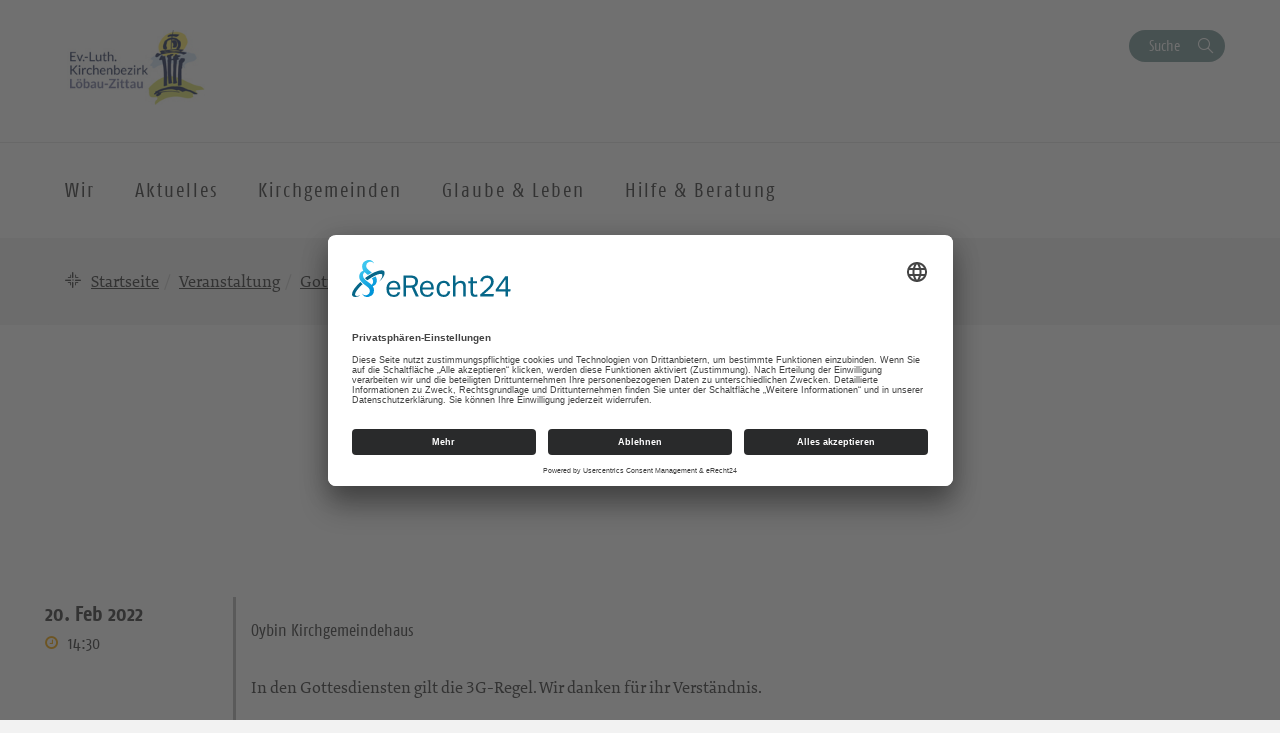

--- FILE ---
content_type: text/html; charset=UTF-8
request_url: https://kirchenbezirk-loebau-zittau.de/veranstaltungen/gottesdienst-1232/
body_size: 11002
content:
<!DOCTYPE html>
<html lang="de-DE">
<head>
    <meta charset="UTF-8" />
    <meta http-equiv="X-UA-Compatible" content="IE=edge">
    <meta name="viewport" content="width=device-width, initial-scale=1">

    <meta name="description" content="Ev.-Luth. Kirchenbezirk Löbau-Zittau - Gottesdienst" />


    
    <meta name="keywords" content="Evangelisch-Lutherische Landeskirche Sachsens">     <meta name="author" content="">


    <!-- social media -->
    <!--  Essential META Tags -->

    <meta property="og:title" content="Ev.-Luth. Kirchenbezirk Löbau-Zittau - Gottesdienst">

    <meta property="og:description" content="">
    <meta property="og:image" content="https://lozi.evlks.wp-baukasten.de/wp-content/uploads/2020/03/logo_kibe_breit.jpg">
    <meta property="og:url" content="https://kirchenbezirk-loebau-zittau.de/veranstaltungen/gottesdienst-1232">
    <meta name="twitter:card" content="summary_large_image">

    <!-- HTML5 shim and Respond.js for IE8 support of HTML5 elements and media queries -->
    <!-- WARNING: Respond.js doesn't work if you view the page via file:// -->

    <link rel="profile" href="http://gmpg.org/xfn/11" />
    <link rel="pingback" href="https://kirchenbezirk-loebau-zittau.de/xmlrpc.php" />
	
	    <!--[if lt IE 9]>
    <script src="https://kirchenbezirk-loebau-zittau.de/wp-content/themes/wpevlks/js/html5.js" type="text/javascript"></script>
    <![endif]-->

    <script id="usercentrics-cmp" async data-eu-mode="true" data-settings-id="Zh8VWFElU" src="https://app.eu.usercentrics.eu/browser-ui/latest/loader.js"></script>
	<meta name='robots' content='max-image-preview:large' />
<link rel="alternate" type="application/rss+xml" title="Ev.-Luth. Kirchenbezirk Löbau-Zittau &raquo; Feed" href="https://kirchenbezirk-loebau-zittau.de/feed/" />
<link rel="alternate" type="application/rss+xml" title="Ev.-Luth. Kirchenbezirk Löbau-Zittau &raquo; Kommentar-Feed" href="https://kirchenbezirk-loebau-zittau.de/comments/feed/" />
<script type="text/javascript">
window._wpemojiSettings = {"baseUrl":"https:\/\/s.w.org\/images\/core\/emoji\/14.0.0\/72x72\/","ext":".png","svgUrl":"https:\/\/s.w.org\/images\/core\/emoji\/14.0.0\/svg\/","svgExt":".svg","source":{"concatemoji":"https:\/\/kirchenbezirk-loebau-zittau.de\/wp-includes\/js\/wp-emoji-release.min.js?ver=6.1.1"}};
/*! This file is auto-generated */
!function(e,a,t){var n,r,o,i=a.createElement("canvas"),p=i.getContext&&i.getContext("2d");function s(e,t){var a=String.fromCharCode,e=(p.clearRect(0,0,i.width,i.height),p.fillText(a.apply(this,e),0,0),i.toDataURL());return p.clearRect(0,0,i.width,i.height),p.fillText(a.apply(this,t),0,0),e===i.toDataURL()}function c(e){var t=a.createElement("script");t.src=e,t.defer=t.type="text/javascript",a.getElementsByTagName("head")[0].appendChild(t)}for(o=Array("flag","emoji"),t.supports={everything:!0,everythingExceptFlag:!0},r=0;r<o.length;r++)t.supports[o[r]]=function(e){if(p&&p.fillText)switch(p.textBaseline="top",p.font="600 32px Arial",e){case"flag":return s([127987,65039,8205,9895,65039],[127987,65039,8203,9895,65039])?!1:!s([55356,56826,55356,56819],[55356,56826,8203,55356,56819])&&!s([55356,57332,56128,56423,56128,56418,56128,56421,56128,56430,56128,56423,56128,56447],[55356,57332,8203,56128,56423,8203,56128,56418,8203,56128,56421,8203,56128,56430,8203,56128,56423,8203,56128,56447]);case"emoji":return!s([129777,127995,8205,129778,127999],[129777,127995,8203,129778,127999])}return!1}(o[r]),t.supports.everything=t.supports.everything&&t.supports[o[r]],"flag"!==o[r]&&(t.supports.everythingExceptFlag=t.supports.everythingExceptFlag&&t.supports[o[r]]);t.supports.everythingExceptFlag=t.supports.everythingExceptFlag&&!t.supports.flag,t.DOMReady=!1,t.readyCallback=function(){t.DOMReady=!0},t.supports.everything||(n=function(){t.readyCallback()},a.addEventListener?(a.addEventListener("DOMContentLoaded",n,!1),e.addEventListener("load",n,!1)):(e.attachEvent("onload",n),a.attachEvent("onreadystatechange",function(){"complete"===a.readyState&&t.readyCallback()})),(e=t.source||{}).concatemoji?c(e.concatemoji):e.wpemoji&&e.twemoji&&(c(e.twemoji),c(e.wpemoji)))}(window,document,window._wpemojiSettings);
</script>
<style type="text/css">
img.wp-smiley,
img.emoji {
	display: inline !important;
	border: none !important;
	box-shadow: none !important;
	height: 1em !important;
	width: 1em !important;
	margin: 0 0.07em !important;
	vertical-align: -0.1em !important;
	background: none !important;
	padding: 0 !important;
}
</style>
	<link rel='stylesheet' id='wp-block-library-css' href='https://kirchenbezirk-loebau-zittau.de/wp-includes/css/dist/block-library/style.min.css?ver=6.1.1' type='text/css' media='all' />
<link rel='stylesheet' id='pb-accordion-blocks-frontend-style-css' href='https://kirchenbezirk-loebau-zittau.de/wp-content/plugins/evlks-accordion/css/accordion-blocks.css?ver=1.0.1' type='text/css' media='all' />
<link rel='stylesheet' id='classic-theme-styles-css' href='https://kirchenbezirk-loebau-zittau.de/wp-includes/css/classic-themes.min.css?ver=1' type='text/css' media='all' />
<style id='global-styles-inline-css' type='text/css'>
body{--wp--preset--color--black: #000000;--wp--preset--color--cyan-bluish-gray: #abb8c3;--wp--preset--color--white: #ffffff;--wp--preset--color--pale-pink: #f78da7;--wp--preset--color--vivid-red: #cf2e2e;--wp--preset--color--luminous-vivid-orange: #ff6900;--wp--preset--color--luminous-vivid-amber: #fcb900;--wp--preset--color--light-green-cyan: #7bdcb5;--wp--preset--color--vivid-green-cyan: #00d084;--wp--preset--color--pale-cyan-blue: #8ed1fc;--wp--preset--color--vivid-cyan-blue: #0693e3;--wp--preset--color--vivid-purple: #9b51e0;--wp--preset--gradient--vivid-cyan-blue-to-vivid-purple: linear-gradient(135deg,rgba(6,147,227,1) 0%,rgb(155,81,224) 100%);--wp--preset--gradient--light-green-cyan-to-vivid-green-cyan: linear-gradient(135deg,rgb(122,220,180) 0%,rgb(0,208,130) 100%);--wp--preset--gradient--luminous-vivid-amber-to-luminous-vivid-orange: linear-gradient(135deg,rgba(252,185,0,1) 0%,rgba(255,105,0,1) 100%);--wp--preset--gradient--luminous-vivid-orange-to-vivid-red: linear-gradient(135deg,rgba(255,105,0,1) 0%,rgb(207,46,46) 100%);--wp--preset--gradient--very-light-gray-to-cyan-bluish-gray: linear-gradient(135deg,rgb(238,238,238) 0%,rgb(169,184,195) 100%);--wp--preset--gradient--cool-to-warm-spectrum: linear-gradient(135deg,rgb(74,234,220) 0%,rgb(151,120,209) 20%,rgb(207,42,186) 40%,rgb(238,44,130) 60%,rgb(251,105,98) 80%,rgb(254,248,76) 100%);--wp--preset--gradient--blush-light-purple: linear-gradient(135deg,rgb(255,206,236) 0%,rgb(152,150,240) 100%);--wp--preset--gradient--blush-bordeaux: linear-gradient(135deg,rgb(254,205,165) 0%,rgb(254,45,45) 50%,rgb(107,0,62) 100%);--wp--preset--gradient--luminous-dusk: linear-gradient(135deg,rgb(255,203,112) 0%,rgb(199,81,192) 50%,rgb(65,88,208) 100%);--wp--preset--gradient--pale-ocean: linear-gradient(135deg,rgb(255,245,203) 0%,rgb(182,227,212) 50%,rgb(51,167,181) 100%);--wp--preset--gradient--electric-grass: linear-gradient(135deg,rgb(202,248,128) 0%,rgb(113,206,126) 100%);--wp--preset--gradient--midnight: linear-gradient(135deg,rgb(2,3,129) 0%,rgb(40,116,252) 100%);--wp--preset--duotone--dark-grayscale: url('#wp-duotone-dark-grayscale');--wp--preset--duotone--grayscale: url('#wp-duotone-grayscale');--wp--preset--duotone--purple-yellow: url('#wp-duotone-purple-yellow');--wp--preset--duotone--blue-red: url('#wp-duotone-blue-red');--wp--preset--duotone--midnight: url('#wp-duotone-midnight');--wp--preset--duotone--magenta-yellow: url('#wp-duotone-magenta-yellow');--wp--preset--duotone--purple-green: url('#wp-duotone-purple-green');--wp--preset--duotone--blue-orange: url('#wp-duotone-blue-orange');--wp--preset--font-size--small: 13px;--wp--preset--font-size--medium: 20px;--wp--preset--font-size--large: 36px;--wp--preset--font-size--x-large: 42px;--wp--preset--spacing--20: 0.44rem;--wp--preset--spacing--30: 0.67rem;--wp--preset--spacing--40: 1rem;--wp--preset--spacing--50: 1.5rem;--wp--preset--spacing--60: 2.25rem;--wp--preset--spacing--70: 3.38rem;--wp--preset--spacing--80: 5.06rem;}:where(.is-layout-flex){gap: 0.5em;}body .is-layout-flow > .alignleft{float: left;margin-inline-start: 0;margin-inline-end: 2em;}body .is-layout-flow > .alignright{float: right;margin-inline-start: 2em;margin-inline-end: 0;}body .is-layout-flow > .aligncenter{margin-left: auto !important;margin-right: auto !important;}body .is-layout-constrained > .alignleft{float: left;margin-inline-start: 0;margin-inline-end: 2em;}body .is-layout-constrained > .alignright{float: right;margin-inline-start: 2em;margin-inline-end: 0;}body .is-layout-constrained > .aligncenter{margin-left: auto !important;margin-right: auto !important;}body .is-layout-constrained > :where(:not(.alignleft):not(.alignright):not(.alignfull)){max-width: var(--wp--style--global--content-size);margin-left: auto !important;margin-right: auto !important;}body .is-layout-constrained > .alignwide{max-width: var(--wp--style--global--wide-size);}body .is-layout-flex{display: flex;}body .is-layout-flex{flex-wrap: wrap;align-items: center;}body .is-layout-flex > *{margin: 0;}:where(.wp-block-columns.is-layout-flex){gap: 2em;}.has-black-color{color: var(--wp--preset--color--black) !important;}.has-cyan-bluish-gray-color{color: var(--wp--preset--color--cyan-bluish-gray) !important;}.has-white-color{color: var(--wp--preset--color--white) !important;}.has-pale-pink-color{color: var(--wp--preset--color--pale-pink) !important;}.has-vivid-red-color{color: var(--wp--preset--color--vivid-red) !important;}.has-luminous-vivid-orange-color{color: var(--wp--preset--color--luminous-vivid-orange) !important;}.has-luminous-vivid-amber-color{color: var(--wp--preset--color--luminous-vivid-amber) !important;}.has-light-green-cyan-color{color: var(--wp--preset--color--light-green-cyan) !important;}.has-vivid-green-cyan-color{color: var(--wp--preset--color--vivid-green-cyan) !important;}.has-pale-cyan-blue-color{color: var(--wp--preset--color--pale-cyan-blue) !important;}.has-vivid-cyan-blue-color{color: var(--wp--preset--color--vivid-cyan-blue) !important;}.has-vivid-purple-color{color: var(--wp--preset--color--vivid-purple) !important;}.has-black-background-color{background-color: var(--wp--preset--color--black) !important;}.has-cyan-bluish-gray-background-color{background-color: var(--wp--preset--color--cyan-bluish-gray) !important;}.has-white-background-color{background-color: var(--wp--preset--color--white) !important;}.has-pale-pink-background-color{background-color: var(--wp--preset--color--pale-pink) !important;}.has-vivid-red-background-color{background-color: var(--wp--preset--color--vivid-red) !important;}.has-luminous-vivid-orange-background-color{background-color: var(--wp--preset--color--luminous-vivid-orange) !important;}.has-luminous-vivid-amber-background-color{background-color: var(--wp--preset--color--luminous-vivid-amber) !important;}.has-light-green-cyan-background-color{background-color: var(--wp--preset--color--light-green-cyan) !important;}.has-vivid-green-cyan-background-color{background-color: var(--wp--preset--color--vivid-green-cyan) !important;}.has-pale-cyan-blue-background-color{background-color: var(--wp--preset--color--pale-cyan-blue) !important;}.has-vivid-cyan-blue-background-color{background-color: var(--wp--preset--color--vivid-cyan-blue) !important;}.has-vivid-purple-background-color{background-color: var(--wp--preset--color--vivid-purple) !important;}.has-black-border-color{border-color: var(--wp--preset--color--black) !important;}.has-cyan-bluish-gray-border-color{border-color: var(--wp--preset--color--cyan-bluish-gray) !important;}.has-white-border-color{border-color: var(--wp--preset--color--white) !important;}.has-pale-pink-border-color{border-color: var(--wp--preset--color--pale-pink) !important;}.has-vivid-red-border-color{border-color: var(--wp--preset--color--vivid-red) !important;}.has-luminous-vivid-orange-border-color{border-color: var(--wp--preset--color--luminous-vivid-orange) !important;}.has-luminous-vivid-amber-border-color{border-color: var(--wp--preset--color--luminous-vivid-amber) !important;}.has-light-green-cyan-border-color{border-color: var(--wp--preset--color--light-green-cyan) !important;}.has-vivid-green-cyan-border-color{border-color: var(--wp--preset--color--vivid-green-cyan) !important;}.has-pale-cyan-blue-border-color{border-color: var(--wp--preset--color--pale-cyan-blue) !important;}.has-vivid-cyan-blue-border-color{border-color: var(--wp--preset--color--vivid-cyan-blue) !important;}.has-vivid-purple-border-color{border-color: var(--wp--preset--color--vivid-purple) !important;}.has-vivid-cyan-blue-to-vivid-purple-gradient-background{background: var(--wp--preset--gradient--vivid-cyan-blue-to-vivid-purple) !important;}.has-light-green-cyan-to-vivid-green-cyan-gradient-background{background: var(--wp--preset--gradient--light-green-cyan-to-vivid-green-cyan) !important;}.has-luminous-vivid-amber-to-luminous-vivid-orange-gradient-background{background: var(--wp--preset--gradient--luminous-vivid-amber-to-luminous-vivid-orange) !important;}.has-luminous-vivid-orange-to-vivid-red-gradient-background{background: var(--wp--preset--gradient--luminous-vivid-orange-to-vivid-red) !important;}.has-very-light-gray-to-cyan-bluish-gray-gradient-background{background: var(--wp--preset--gradient--very-light-gray-to-cyan-bluish-gray) !important;}.has-cool-to-warm-spectrum-gradient-background{background: var(--wp--preset--gradient--cool-to-warm-spectrum) !important;}.has-blush-light-purple-gradient-background{background: var(--wp--preset--gradient--blush-light-purple) !important;}.has-blush-bordeaux-gradient-background{background: var(--wp--preset--gradient--blush-bordeaux) !important;}.has-luminous-dusk-gradient-background{background: var(--wp--preset--gradient--luminous-dusk) !important;}.has-pale-ocean-gradient-background{background: var(--wp--preset--gradient--pale-ocean) !important;}.has-electric-grass-gradient-background{background: var(--wp--preset--gradient--electric-grass) !important;}.has-midnight-gradient-background{background: var(--wp--preset--gradient--midnight) !important;}.has-small-font-size{font-size: var(--wp--preset--font-size--small) !important;}.has-medium-font-size{font-size: var(--wp--preset--font-size--medium) !important;}.has-large-font-size{font-size: var(--wp--preset--font-size--large) !important;}.has-x-large-font-size{font-size: var(--wp--preset--font-size--x-large) !important;}
.wp-block-navigation a:where(:not(.wp-element-button)){color: inherit;}
:where(.wp-block-columns.is-layout-flex){gap: 2em;}
.wp-block-pullquote{font-size: 1.5em;line-height: 1.6;}
</style>
<link rel='stylesheet' id='contact-form-7-css' href='https://kirchenbezirk-loebau-zittau.de/wp-content/plugins/contact-form-7/includes/css/styles.css?ver=5.7.7' type='text/css' media='all' />
<link rel='stylesheet' id='style.css-css' href='https://kirchenbezirk-loebau-zittau.de/wp-content/themes/wpevlks/style.css?ver=6.1.1' type='text/css' media='all' />
<link rel='stylesheet' id='evlkscalendar_wp_css-css' href='https://kirchenbezirk-loebau-zittau.de/wp-content/plugins/evlks-calendar-plugin/view/frontend/css/evlks-calendar.css?ver=6.1.1' type='text/css' media='all' />
<link rel='stylesheet' id='evlksevents_wp_css-css' href='https://kirchenbezirk-loebau-zittau.de/wp-content/plugins/evlks-events-plugin-v2/view/frontend/css/style.css?ver=6.1.1' type='text/css' media='all' />
<link rel='stylesheet' id='wp-featherlight-css' href='https://kirchenbezirk-loebau-zittau.de/wp-content/plugins/wp-featherlight/css/wp-featherlight.min.css?ver=1.3.4' type='text/css' media='all' />
<script type='text/javascript' src='https://kirchenbezirk-loebau-zittau.de/wp-includes/js/jquery/jquery.min.js?ver=3.6.1' id='jquery-core-js'></script>
<script type='text/javascript' src='https://kirchenbezirk-loebau-zittau.de/wp-includes/js/jquery/jquery-migrate.min.js?ver=3.3.2' id='jquery-migrate-js'></script>
<script type='text/javascript' src='https://kirchenbezirk-loebau-zittau.de/wp-content/themes/wpevlks/js/evlks-layoutbuilder.js?ver=1' id='evlks-layoutbuilder-js'></script>
<script type='text/javascript' src='https://kirchenbezirk-loebau-zittau.de/wp-content/plugins/evlks-calendar-plugin/view/frontend/helper/../js/evlks-calendar.min.js?ver=6.1.1' id='evlks-calendar.min.js-js'></script>
<script type='text/javascript' src='https://kirchenbezirk-loebau-zittau.de/wp-content/plugins/evlks-events-plugin-v2/view/frontend/helper/../js/script_tmp.js?ver=6.1.1' id='script_tmp.js-js'></script>
<link rel="https://api.w.org/" href="https://kirchenbezirk-loebau-zittau.de/wp-json/" /><link rel="alternate" type="application/json" href="https://kirchenbezirk-loebau-zittau.de/wp-json/wp/v2/evlks-events/6985" /><link rel="EditURI" type="application/rsd+xml" title="RSD" href="https://kirchenbezirk-loebau-zittau.de/xmlrpc.php?rsd" />
<link rel="wlwmanifest" type="application/wlwmanifest+xml" href="https://kirchenbezirk-loebau-zittau.de/wp-includes/wlwmanifest.xml" />
<meta name="generator" content="WordPress 6.1.1" />
<link rel="canonical" href="https://kirchenbezirk-loebau-zittau.de/veranstaltungen/gottesdienst-1232/" />
<link rel='shortlink' href='https://kirchenbezirk-loebau-zittau.de/?p=6985' />
<link rel="alternate" type="application/json+oembed" href="https://kirchenbezirk-loebau-zittau.de/wp-json/oembed/1.0/embed?url=https%3A%2F%2Fkirchenbezirk-loebau-zittau.de%2Fveranstaltungen%2Fgottesdienst-1232%2F" />
<link rel="alternate" type="text/xml+oembed" href="https://kirchenbezirk-loebau-zittau.de/wp-json/oembed/1.0/embed?url=https%3A%2F%2Fkirchenbezirk-loebau-zittau.de%2Fveranstaltungen%2Fgottesdienst-1232%2F&#038;format=xml" />
<style>
                                 .navbar-default .navbar-nav>li>a:hover, .navbar-default .navbar-nav>li>a:focus {
                    color: #ffffff;
                    background-color:#009BE0;
                }

                .evlks-header-main ul.collapse>li>a, .evlks-header-main ul.collapsing>li>a {
                    color:#009BE0;
                }

                .evlks-header-main ul.collapse>li>a:hover, .evlks-header-main ul.collapsing>li>a:hover {
                    color:#F5A500;
                }

                .evlks-header-main .nav>li:hover>a {
                    background-color:#009BE0;
                    color: #ffffff;
                    cursor: pointer;
                }

                .evlks-header-main ul.collapse>li>ul>li>a:hover, .evlks-header-main ul.collapsing>li>ul>li>a:hover {
                    color:#F5A500;
                    text-decoration: underline;
                    cursor: pointer;
                }

                .evlks-header-main ul.collapse, .evlks-header-main ul.collapsing {
                    border-top: 1px solid #009BE0;
                 }

                .btn-primary,
                 .wp-block-file__button {
                    background-color:#009BE0 !important;
                }
                .btn-primary:hover, .btn-primary:active, .btn-primary:focus,
                 .wp-block-file__button:hover, .wp-block-file__button:active, .wp-block-file__button:focus {
                    background-color:#0078ad !important;
                    color: #ffffff;
                    cursor: pointer;
                    outline: none;
                }
                .teaser-body h3 a {
                    text-decoration: none;
                    color:#009BE0;
                }
                body main a {
                    color: #009BE0;
                }
                a {
                    color: #009BE0;
                    text-decoration: none;
                }
                a:hover {
                    color: #F5A500;
                    text-decoration: none;
                }

                .btn-orange {
                    background-color: transparent;
                    color: #F5A500;
                    border: 1px solid #F5A500;
                }

                .btn-default {
                    color: #009BE0;
                    background-color: #ffffff;
                    border-color:#009BE0;
                }

                .btn-default:focus, .btn-default:hover {
                    color: #009BE0;
                    background-color: #ddd;
                    border-color:#009BE0;
                }

                .btn-orange:hover {
                    background-color: #F5A500;
                    color: #ffffff;
                    cursor: pointer;
                    outline: none;
                }

                .slick-slide .teaser {
                    background-color: #F5A500;
                }

                .slick-dots li.slick-active button:before {
                      background-color:  #799999;
                }

                .btn-secondary {
                    background-color:  #799999;
                }

                .btn-secondary:hover, .btn-secondary:active, .btn-secondary:focus
                {
                    background-color:  #607f7f;
                    color: #ffffff;
                }

                .teaser-image:hover .teaser-hover {
                    background-color: #009BE0;
                }

                header.sticky .evlks-sticky-search button {
                    background-color: #799999;
                    color: #ffffff;
                    border: 1px solid #799999;
                }

                blockquote:before {
                    color: #009BE0;
                }

                .icon-bg-primary {
                    background-color:#009BE0;
                }

                body .evlks-bg-primary {
                    background-color: #009BE0;
                }
                .evlks-teaser-list-el h2 a:hover {
                    color: #009BE0;
                }

                .tx-xm-evlks-events .evlks-teaser-list .evlks-teaser-list-el .location::before,
                .tx-xm-evlks-events .evlks-teaser-list .evlks-teaser-list-el .dtend::before,
                .tx-xm-evlks-events .evlks-teaser-list .evlks-teaser-list-el .dtstart::before,
                .evlks-single-event .dtstart::before,
                .evlks-single-event .dtend::before,
                .evlks-single-event .location small::before,
                span.to_event ::before
                 {
                     color: #F5A500;
                }

                .text-primary {
                    color: #009BE0;
                }

                footer .evlks-footer-social a:hover {
                    color: #009BE0;
                }

                article h3 {
                    color: #009BE0;
                }



            </style><link rel="icon" href="https://kirchenbezirk-loebau-zittau.de/wp-content/uploads/2020/01/cropped-KB-Logo-2012-2018-32x32.jpg" sizes="32x32" />
<link rel="icon" href="https://kirchenbezirk-loebau-zittau.de/wp-content/uploads/2020/01/cropped-KB-Logo-2012-2018-192x192.jpg" sizes="192x192" />
<link rel="apple-touch-icon" href="https://kirchenbezirk-loebau-zittau.de/wp-content/uploads/2020/01/cropped-KB-Logo-2012-2018-180x180.jpg" />
<meta name="msapplication-TileImage" content="https://kirchenbezirk-loebau-zittau.de/wp-content/uploads/2020/01/cropped-KB-Logo-2012-2018-270x270.jpg" />
<style>
            .parallax-content{
            background-image:url(https://kirchenbezirk-loebau-zittau.de/wp-content/themes/wpevlks/img/evlks_bg.svg);
            }

            a[href^="http://"]:not([href*="kirchenbezirk-loebau-zittau.de"]):after,
            a[href^="https://"]:not([href*="kirchenbezirk-loebau-zittau.de"]):after
            {
	            font: normal 16px/1 "FontAwesome";
                content: "\f08e";
                padding-left:3px;
            }


                .evlks-switcher > a[href^="http://"]:not([href*="kirchenbezirk-loebau-zittau.de"]):after,
                .evlks-switcher > a[href^="https://"]:not([href*="kirchenbezirk-loebau-zittau.de"]):after,
                .evlks-footer-el a[href^="http://"]:not([href*="kirchenbezirk-loebau-zittau.de"]):after,
                .evlks-footer-el a[href^="https://"]:not([href*="kirchenbezirk-loebau-zittau.de"]):after,
                .teaser-body > a:after,
                figcaption > a:after
                {
	                font: normal 16px/1 "FontAwesome";
                content: "" !important;
                padding-left:0px;
                }
           </style>		<style type="text/css" id="wp-custom-css">
			.wp-block-table.aligncenter, .wp-block-table.alignleft, .wp-block-table.alignright {
		width: 100%;
}



@media (min-width: 991px) {
		.wp-block-table.aligncenter.width-70, .wp-block-table.alignleft.width-70, .wp-block-table.alignright.width-70 {
			width: 70%;
	}

	.wp-block-table.aligncenter.width-50, .wp-block-table.alignleft.width-50, .wp-block-table.alignright.width-50 {
			width: 50%;
	}
}


.wp-block-table.aligncenter td, .wp-block-table.alignleft td, .wp-block-table.alignright td {
		padding-left: 5px;
		padding-right: 5px;
}
		</style>
		
    <title>
		Ev.-Luth. Kirchenbezirk Löbau-Zittau		 | Gottesdienst    </title>
</head>
<body id="content"
	class="evlks-events-template-default single single-evlks-events postid-6985 wp-featherlight-captions">
<div class="wrapper">
    <header>
        <div class="container">
            <div class="evlks-header-sub evlks-bg-white">
                <div class="row">
                    <div class="col-xs-6 col-sm-4">
	                                                        <a href="https://kirchenbezirk-loebau-zittau.de/">
                                    <img class="evlks-logo" width="225px" src="https://lozi.evlks.wp-baukasten.de/wp-content/uploads/2020/03/logo_kibe_breit.jpg" alt="Ev.-Luth. Kirchenbezirk Löbau-Zittau">
                                </a>
	                                            </div>
                    <div class="col-xs-6 col-sm-8 align-right evlks-service-navigation">
                        <div class="mobile-only clearfix">
                            <div class="navbar-header">
                                <button type="button" class="navbar-toggle collapsed" data-toggle="collapse"
                                        data-target="#evlks-header-navbar-collapse" aria-expanded="false">
                                    <span class="sr-only">Toggle navigation</span>
                                    <span class="evlks-header-navbar-indicator"></span>
                                </button>
                            </div>
                            <div class="evlks-search-mobile">
                                <button class="btn btn-no-style icon-search" data-toggle="modal" data-target="#evlks-search-modal"><span class="sr-only">Suche</span></button>
                            </div>
                            <div></div>
                        </div>
                        <div class="desktop-only">
                            <div><!--<a href="" class="btn btn-link evlks-language">English site</a> -->
                                <button type="button" data-toggle="modal" data-target="#evlks-search-modal" class="btn btn-evlks btn-secondary evlks-search">Suche</button></div>
                            <div></div>
                        </div>
                    </div>
                </div>
            </div>
        </div>
        <div class="evlks-border-top">
            <div class="container">
                <div class="evlks-header-main evlks-bg-white">
                    <div class="row">
                        <div class="col-sm-12 col-md-9 col-lg-9 evlks-padding-no">
		                                                            <a class="sticky-only evlks-sticky-logo" href="https://kirchenbezirk-loebau-zittau.de/">
                                        <img class="evlks-logo" width="200px" src="https://lozi.evlks.wp-baukasten.de/wp-content/uploads/2020/03/logo_kibe_breit.jpg" alt="Ev.-Luth. Kirchenbezirk Löbau-Zittau">
                                    </a>
		                                                    <nav class="navbar navbar-default">
                                <div class="collapse navbar-collapse" id="evlks-header-navbar-collapse">
	                            <div class="evlks-switcher mobile-only">
		                                                            </div>
                                <div class="menu-hauptmenue-container"><ul id="menu-hauptmenue" class="nav navbar-nav"><li id="menu-item-2403" class="menu-item menu-item-type-custom menu-item-object-custom menu-item-has-children menu-item-2403"><a href="#" data-target="#dd2403" data-hover="collapse" data-toggle="collapse" aria-expanded="false" aria-controls="dd2403"><span>Wir</span></a>
<ul aria-expanded='false'  class="collapse"  id="dd2403">
	<li id="menu-item-2325" class="menu-item menu-item-type-post_type menu-item-object-page menu-item-has-children menu-item-2325"><button aria-controls="dd2325" aria-expanded="false" data-target="#dd2325" data-toggle="collapse" type="button" class="btn btn-no-style hidden-md hidden-lg dropdown-open collapsed">
                            <span><span class="sr-only">Ausklappen</span></span>
                        </button><a href="https://kirchenbezirk-loebau-zittau.de/ev-luth-kirchenbezirk-loebau-zittau/begruessung/" data-target="#dd2325">Herzlich willkommen in unserem Kirchenbezirk</a>
	<ul aria-expanded='false'  class="collapse"  id="dd2325">
		<li id="menu-item-5660" class="menu-item menu-item-type-post_type menu-item-object-page menu-item-5660"><a href="https://kirchenbezirk-loebau-zittau.de/ev-luth-kirchenbezirk-loebau-zittau/leitbild-des-kirchenbezirkes/">Leitbild des Kirchenbezirkes</a></li>
		<li id="menu-item-6386" class="menu-item menu-item-type-post_type menu-item-object-page menu-item-6386"><a href="https://kirchenbezirk-loebau-zittau.de/ev-luth-kirchenbezirk-loebau-zittau/kirchenbezirkssynode/">Kirchenbezirkssynode</a></li>
		<li id="menu-item-6494" class="menu-item menu-item-type-post_type menu-item-object-page menu-item-6494"><a href="https://kirchenbezirk-loebau-zittau.de/ev-luth-kirchenbezirk-loebau-zittau/kirchenbezirksvorstand/">Kirchenbezirksvorstand</a></li>
	</ul>
</li>
	<li id="menu-item-4450" class="menu-item menu-item-type-post_type menu-item-object-page menu-item-4450"><a href="https://kirchenbezirk-loebau-zittau.de/ev-luth-kirchenbezirk-loebau-zittau/mitarbeitende-im-ev-luth-kirchenbezirk/">Mitarbeitende im Ev.-Luth. Kirchenbezirk</a></li>
	<li id="menu-item-2910" class="menu-item menu-item-type-post_type menu-item-object-page menu-item-has-children menu-item-2910"><button aria-controls="dd2910" aria-expanded="false" data-target="#dd2910" data-toggle="collapse" type="button" class="btn btn-no-style hidden-md hidden-lg dropdown-open collapsed">
                            <span><span class="sr-only">Ausklappen</span></span>
                        </button><a href="https://kirchenbezirk-loebau-zittau.de/ev-luth-kirchenbezirk-loebau-zittau/kirchenmusik-im-kirchenbezirk/" data-target="#dd2910">Kirchenmusik</a>
	<ul aria-expanded='false'  class="collapse"  id="dd2910">
		<li id="menu-item-9285" class="menu-item menu-item-type-post_type menu-item-object-page menu-item-9285"><a href="https://kirchenbezirk-loebau-zittau.de/jahresplan-der-ephoralkantorei-loebau-zittau/">Ephoralkantorei Löbau-Zittau</a></li>
		<li id="menu-item-2976" class="menu-item menu-item-type-post_type menu-item-object-page menu-item-2976"><a href="https://kirchenbezirk-loebau-zittau.de/ev-luth-kirchenbezirk-loebau-zittau/kirchenmusik-im-kirchenbezirk/collegium-canorum-lobaviense/">Chor Collegium Canorum Lobaviense</a></li>
	</ul>
</li>
	<li id="menu-item-8772" class="menu-item menu-item-type-post_type menu-item-object-page menu-item-has-children menu-item-8772"><button aria-controls="dd8772" aria-expanded="false" data-target="#dd8772" data-toggle="collapse" type="button" class="btn btn-no-style hidden-md hidden-lg dropdown-open collapsed">
                            <span><span class="sr-only">Ausklappen</span></span>
                        </button><a href="https://kirchenbezirk-loebau-zittau.de/arbeitsstelle-kinder-jugend-bildung/" data-target="#dd8772">Arbeitsstelle Kinder-Jugend-Bildung</a>
	<ul aria-expanded='false'  class="collapse"  id="dd8772">
		<li id="menu-item-8777" class="menu-item menu-item-type-post_type menu-item-object-page menu-item-8777"><a href="https://kirchenbezirk-loebau-zittau.de/arbeit-mit-kindern-und-familien/">Arbeit mit Kindern und Familien</a></li>
		<li id="menu-item-2920" class="menu-item menu-item-type-post_type menu-item-object-page menu-item-2920"><a href="https://kirchenbezirk-loebau-zittau.de/ev-luth-kirchenbezirk-loebau-zittau/kinder-und-jugend/evangelische-jugend-loebau-zittau/">Evangelische Jugend Löbau-Zittau</a></li>
		<li id="menu-item-6124" class="menu-item menu-item-type-post_type menu-item-object-page menu-item-6124"><a href="https://kirchenbezirk-loebau-zittau.de/ev-luth-kirchenbezirk-loebau-zittau/kinder-und-jugend/religionsunterricht/">Religionsunterricht</a></li>
		<li id="menu-item-8780" class="menu-item menu-item-type-post_type menu-item-object-page menu-item-8780"><a href="https://kirchenbezirk-loebau-zittau.de/evangelische-schulen-im-kirchenbezirk-loebau-zittau/">Evangelische Schulen im Kirchenbezirk Löbau-Zittau</a></li>
		<li id="menu-item-6116" class="menu-item menu-item-type-post_type menu-item-object-page menu-item-6116"><a href="https://kirchenbezirk-loebau-zittau.de/ev-luth-kirchenbezirk-loebau-zittau/kinder-und-jugend/religioese-bildung-in-kindertagesstaetten/">Religiöse Bildung in Kindertagesstätten</a></li>
		<li id="menu-item-6120" class="menu-item menu-item-type-post_type menu-item-object-page menu-item-6120"><a href="https://kirchenbezirk-loebau-zittau.de/ev-luth-kirchenbezirk-loebau-zittau/kinder-und-jugend/treffpunkt-tier-kind-natur-kultur-ein-tiergestuetztes-paedagogisches-angebot/">BegegnungsPunkt Tier – ein tiergestütztes pädagogisches Angebot</a></li>
		<li id="menu-item-2929" class="menu-item menu-item-type-post_type menu-item-object-page menu-item-2929"><a href="https://kirchenbezirk-loebau-zittau.de/ev-luth-kirchenbezirk-loebau-zittau/kinder-und-jugend/kinder-und-jugendzirkus-applaudino/">Kinder- und Jugendzirkus „Applaudino“</a></li>
		<li id="menu-item-12446" class="menu-item menu-item-type-post_type menu-item-object-page menu-item-12446"><a href="https://kirchenbezirk-loebau-zittau.de/unter-engeln-kinderkirchentag-2024-ein-rueckblick/">Unter Engeln“ – Kinderkirchentag 2024 – ein Rückblick</a></li>
	</ul>
</li>
	<li id="menu-item-12576" class="menu-item menu-item-type-post_type menu-item-object-page menu-item-has-children menu-item-12576"><button aria-controls="dd12576" aria-expanded="false" data-target="#dd12576" data-toggle="collapse" type="button" class="btn btn-no-style hidden-md hidden-lg dropdown-open collapsed">
                            <span><span class="sr-only">Ausklappen</span></span>
                        </button><a href="https://kirchenbezirk-loebau-zittau.de/inklusion-im-kirchenbezirk/" data-target="#dd12576">Inklusion</a>
	<ul aria-expanded='false'  class="collapse"  id="dd12576">
		<li id="menu-item-12407" class="menu-item menu-item-type-post_type menu-item-object-page menu-item-12407"><a href="https://kirchenbezirk-loebau-zittau.de/herzlich-willkommen-rosalie-renner-im-team-des-kirchenbezirkes/">Herzlich willkommen Rosalie Renner im Team des Kirchenbezirkes</a></li>
	</ul>
</li>
	<li id="menu-item-8897" class="menu-item menu-item-type-post_type menu-item-object-page menu-item-8897"><a href="https://kirchenbezirk-loebau-zittau.de/tourismusseelsorge-im-kirchenbezirk/">Tourismusseelsorge</a></li>
	<li id="menu-item-3929" class="menu-item menu-item-type-post_type menu-item-object-page menu-item-3929"><a href="https://kirchenbezirk-loebau-zittau.de/ev-luth-kirchenbezirk-loebau-zittau/ev-freizeit-und-bildungsstaette-lueckendorf/">Ev. Freizeit- und Bildungsstätte Lückendorf</a></li>
	<li id="menu-item-2919" class="menu-item menu-item-type-post_type menu-item-object-page menu-item-2919"><a href="https://kirchenbezirk-loebau-zittau.de/ev-luth-kirchenbezirk-loebau-zittau/mitarbeitervertretung/">Mitarbeitervertretung</a></li>
</ul>
</li>
<li id="menu-item-2408" class="menu-item menu-item-type-custom menu-item-object-custom menu-item-has-children menu-item-2408"><a href="#" data-target="#dd2408" data-hover="collapse" data-toggle="collapse" aria-expanded="false" aria-controls="dd2408"><span>Aktuelles</span></a>
<ul aria-expanded='false'  class="collapse"  id="dd2408">
	<li id="menu-item-15567" class="menu-item menu-item-type-post_type menu-item-object-page menu-item-15567"><a href="https://kirchenbezirk-loebau-zittau.de/04-und-05-februar-2026-liedoratorium-dietrich-bonhoeffer-ein-leben/">04. und 05. Februar 2026 – Liedoratorium – Dietrich Bonhoeffer, ein Leben</a></li>
	<li id="menu-item-15555" class="menu-item menu-item-type-post_type menu-item-object-page menu-item-15555"><a href="https://kirchenbezirk-loebau-zittau.de/henriette-catharina-von-gersdorff-jubilaeum-foerderin-der-bildung-in-der-oberlausitz/">Henriette Catharina von Gersdorff Jubiläum – Förderin der Bildung in der Oberlausitz</a></li>
	<li id="menu-item-15475" class="menu-item menu-item-type-post_type menu-item-object-page menu-item-15475"><a href="https://kirchenbezirk-loebau-zittau.de/hirtenbrief-des-landesbischofs-weihnachten-2025/">Hirtenbrief des Landesbischofs – Weihnachten 2025</a></li>
	<li id="menu-item-10249" class="menu-item menu-item-type-custom menu-item-object-custom menu-item-10249"><a href="https://kirchenbezirk-loebau-zittau.de/kalender/">Veranstaltungen (neuer Webkalender)</a></li>
	<li id="menu-item-15284" class="menu-item menu-item-type-post_type menu-item-object-page menu-item-15284"><a href="https://kirchenbezirk-loebau-zittau.de/kirchennachrichten-dezember-2025-januar-2026/">Nachrichten aus dem Kirchenbezirk Dezember 2025/Januar 2026</a></li>
	<li id="menu-item-14697" class="menu-item menu-item-type-post_type menu-item-object-page menu-item-14697"><a href="https://kirchenbezirk-loebau-zittau.de/auf-den-spuren-des-franz-von-assisi/">Auf den Spuren des Franz von Assisi</a></li>
	<li id="menu-item-3713" class="menu-item menu-item-type-post_type menu-item-object-page menu-item-has-children menu-item-3713"><button aria-controls="dd3713" aria-expanded="false" data-target="#dd3713" data-toggle="collapse" type="button" class="btn btn-no-style hidden-md hidden-lg dropdown-open collapsed">
                            <span><span class="sr-only">Ausklappen</span></span>
                        </button><a href="https://kirchenbezirk-loebau-zittau.de/stellenausschreibungen/" data-target="#dd3713">Stellenangebote</a>
	<ul aria-expanded='false'  class="collapse"  id="dd3713">
		<li id="menu-item-7902" class="menu-item menu-item-type-post_type menu-item-object-page menu-item-7902"><a href="https://kirchenbezirk-loebau-zittau.de/pfarrstellen/" data-target="#dd7902">Pfarrstellen</a></li>
		<li id="menu-item-7905" class="menu-item menu-item-type-post_type menu-item-object-page menu-item-7905"><a href="https://kirchenbezirk-loebau-zittau.de/gemeindepaedagogik/">Gemeindepädagogikstellen</a></li>
		<li id="menu-item-13270" class="menu-item menu-item-type-post_type menu-item-object-page menu-item-13270"><a href="https://kirchenbezirk-loebau-zittau.de/stellenausschreibungen/stelle-der-des-technischen-mitarbeiterin-mitarbeiters-in-der-ev-freizeit-und-bildungsstaette-lueckendorf/">Stelle der technischen Mitarbeiterin / des technischen Mitarbeiters in der Ev. Freizeit- und Bildungsstätte Lückendorf</a></li>
		<li id="menu-item-7899" class="menu-item menu-item-type-post_type menu-item-object-page menu-item-7899"><a href="https://kirchenbezirk-loebau-zittau.de/praktikumsangebote/" data-target="#dd7899">Praktikumsangebote</a></li>
	</ul>
</li>
	<li id="menu-item-10825" class="menu-item menu-item-type-post_type menu-item-object-page menu-item-10825"><a href="https://kirchenbezirk-loebau-zittau.de/informationen-fuer-mitarbeitende-zu-weiterbildungen-supervision-befristete-berufliche-auszeit-und-bildungszeit/">Weiterbildungen, Supervision, befristete berufliche Auszeit und Bildungszeit</a></li>
</ul>
</li>
<li id="menu-item-2887" class="menu-item menu-item-type-post_type menu-item-object-page menu-item-2887"><a href="https://kirchenbezirk-loebau-zittau.de/kirchgemeinden/">Kirchgemeinden</a></li>
<li id="menu-item-5663" class="menu-item menu-item-type-post_type menu-item-object-page menu-item-has-children menu-item-5663"><a href="#" data-target="#dd5663" data-hover="collapse" data-toggle="collapse" aria-expanded="false" aria-controls="dd5663"><span>Glaube &#038; Leben</span></a>
<ul aria-expanded='false'  class="collapse"  id="dd5663">
	<li id="menu-item-13590" class="menu-item menu-item-type-post_type menu-item-object-page menu-item-13590"><a href="https://kirchenbezirk-loebau-zittau.de/spirituelle-angebote-2025/">Angebote 2025 zur Stärkung von Resilienz und Spiritualität</a></li>
	<li id="menu-item-3024" class="menu-item menu-item-type-post_type menu-item-object-page menu-item-3024"><a href="https://kirchenbezirk-loebau-zittau.de/glaube-leben/angedacht/">AnGEdacht – Andachten unserer Mitarbeitenden</a></li>
	<li id="menu-item-5996" class="menu-item menu-item-type-post_type menu-item-object-page menu-item-5996"><a href="https://kirchenbezirk-loebau-zittau.de/konfessionelle-kooperation-im-religionsunterricht/">Konfessionelle Kooperation im Religionsunterricht</a></li>
	<li id="menu-item-2921" class="menu-item menu-item-type-post_type menu-item-object-page menu-item-2921"><a href="https://kirchenbezirk-loebau-zittau.de/ev-luth-kirchenbezirk-loebau-zittau/ev-guetesiegel-familienorientierung/">Ev. Gütesiegel Familienorientierung</a></li>
	<li id="menu-item-10069" class="menu-item menu-item-type-post_type menu-item-object-page menu-item-10069"><a href="https://kirchenbezirk-loebau-zittau.de/ueberraschend-lausitz/">Überraschend Lausitz</a></li>
	<li id="menu-item-7025" class="menu-item menu-item-type-post_type menu-item-object-page menu-item-7025"><a href="https://kirchenbezirk-loebau-zittau.de/ehrenamtsakademie-oberlausitz/">Ehrenamtsakademie Oberlausitz</a></li>
	<li id="menu-item-5669" class="menu-item menu-item-type-post_type menu-item-object-page menu-item-has-children menu-item-5669"><button aria-controls="dd5669" aria-expanded="false" data-target="#dd5669" data-toggle="collapse" type="button" class="btn btn-no-style hidden-md hidden-lg dropdown-open collapsed">
                            <span><span class="sr-only">Ausklappen</span></span>
                        </button><a href="https://kirchenbezirk-loebau-zittau.de/themen/" data-target="#dd5669">Themen</a>
	<ul aria-expanded='false'  class="collapse"  id="dd5669">
		<li id="menu-item-2941" class="menu-item menu-item-type-post_type menu-item-object-page menu-item-2941"><a href="https://kirchenbezirk-loebau-zittau.de/glauben-hoffen-leben/">Glauben. Hoffen. Leben.</a></li>
		<li id="menu-item-2942" class="menu-item menu-item-type-post_type menu-item-object-page menu-item-2942"><a href="https://kirchenbezirk-loebau-zittau.de/oberlausitz-2040/">Oberlausitz 2040</a></li>
	</ul>
</li>
</ul>
</li>
<li id="menu-item-5672" class="menu-item menu-item-type-post_type menu-item-object-page menu-item-has-children menu-item-5672"><a href="#" data-target="#dd5672" data-hover="collapse" data-toggle="collapse" aria-expanded="false" aria-controls="dd5672"><span>Hilfe &#038; Beratung</span></a>
<ul aria-expanded='false'  class="collapse"  id="dd5672">
	<li id="menu-item-8196" class="menu-item menu-item-type-post_type menu-item-object-page menu-item-8196"><a href="https://kirchenbezirk-loebau-zittau.de/hilfe-beratung/kirchenbezirkssozialarbeit/">Diakonie Löbau-Zittau</a></li>
	<li id="menu-item-9846" class="menu-item menu-item-type-post_type menu-item-object-page menu-item-9846"><a href="https://kirchenbezirk-loebau-zittau.de/praevention-intervention-und-hilfe-bei-sexualisierter-gewalt/">Prävention, Intervention und Hilfe bei (sexualisierter) Gewalt</a></li>
	<li id="menu-item-13617" class="menu-item menu-item-type-post_type menu-item-object-page menu-item-13617"><a href="https://kirchenbezirk-loebau-zittau.de/feedback-frageboegen/">Feedback – Fragebögen</a></li>
	<li id="menu-item-2463" class="menu-item menu-item-type-post_type menu-item-object-page menu-item-2463"><a href="https://kirchenbezirk-loebau-zittau.de/ev-luth-kirchenbezirk-loebau-zittau/krankenhausseelsorge/">Krankenhausseelsorge</a></li>
	<li id="menu-item-4773" class="menu-item menu-item-type-post_type menu-item-object-page menu-item-4773"><a href="https://kirchenbezirk-loebau-zittau.de/hilfe-beratung/seelsorge/">Seelsorge</a></li>
	<li id="menu-item-11072" class="menu-item menu-item-type-post_type menu-item-object-page menu-item-11072"><a href="https://kirchenbezirk-loebau-zittau.de/hinweisgeberschutzgesetz/">Hinweisgeberschutzgesetz</a></li>
</ul>
</li>
</ul></div>                                </div>
                            </nav>
                        </div>
                        <div class="col-sm-12 col-md-3 col-lg-3 desktop-only">
                                                        <div class="sticky-only evlks-sticky-search">
                                <button type="button" data-toggle="modal" data-target="#evlks-search-modal" class="btn evlks-search icon-search"><span class="sr-only">Suche</span></button>
                            </div>
                        </div>
                    </div>
                </div>
            </div>
        </div>
        <div class="modal fade align-left" id="evlks-search-modal"  role="dialog" aria-labelledby="evlks-search-modal-label" tabindex="-1">
            <div class="modal-dialog" role="document">
                <div class="modal-content">
                    <div class="modal-header">
                        <button type="button" class="close" data-dismiss="modal" aria-label="Close"><span aria-hidden="true"><i class="icon-close"></i></span></button>
                        <div class="modal-title" id="evlks-search-modal-label">Bitte geben Sie Ihren Suchbegriff ein</div>
                    </div>
                    <div class="modal-body">
                        <form action="https://kirchenbezirk-loebau-zittau.de" method="get">
                            <input type="text" name="s" id="evlks-search" value="" required="required"/>
                            <button class=" btn btn-no-style icon-search" type="submit"><span class="sr-only">Suchen</span></button>
                        </form>
                    </div>
                </div>
            </div>
        </div>
    </header>
    <main>




















<div class="container">
            	<ol class="breadcrumb" id="brcontent"><li><span><a href="https://kirchenbezirk-loebau-zittau.de">Startseite</a><li><span><a href="https://kirchenbezirk-loebau-zittau.de/veranstaltungen/">Veranstaltung</a></span></li><li class="active"><span>Gottesdienst</span></li></ol>
        </div>		                        <section class="evlks-bg-white flex-ordering-mobile">
                <div class="container flex-ordering-mobile-second">
                    <div class="evlks-section-sub text-center"></div>
                    <h1 itemprop="name">Gottesdienst</h1>
                    <h3 class="event-subtitle">
                                            </h3>
                </div>
            </section>
            <section class="evlks-bg-white">
                    <div class="container">
                        <div class="csc-default">
                            <div class="row evlks-single-event">
                                <div class="csc-default">
                                    <div class="col-sm-2">
                                        <div class="dtstamp">
					                        					                        20. Feb 2022					                                                                </div>
				                                                                    <span class="dtstart">
                                                                <time itemprop="startDate"  datetime="2022-02-20 14:30:00" >14:30                                                                </time>
                                                            </span>
					                        				                                                                        
                                        <div class="xm-responsive-images">
                                            <figure>
			                                                                                </figure>
                                            <figcaption>
			                                                                                </figcaption>
                                        </div>
                                    </div>
	                                                                    <div class="col-sm-10"  >

                                        <div class="event_intro">
                                            <div itemprop="location" itemscope itemtype="http://schema.org/Place"><div class="location" itemprop="name">Oybin Kirchgemeindehaus</div></div>                                        </div>
                                        <div class="event_body" style="">
                                            <div class="description">
						                        In den Gottesdiensten gilt die 3G-Regel. Wir danken für ihr Verständnis.                                            </div>
                                            <br/>
                                                                                                                                                                                    <div class="row">
                                                    <div class="col-xs-12 col-sm-3">
                                                        <strong>Web-Adresse:</strong>
                                                    </div>
                                                    <div class="col-xs-12 col-sm-9">
								                                                                                <a target="_blank" href="http://www.kirche-zittauer-gebirge.de">http://www.kirche-zittauer-gebirge.de</a>
                                                    </div>
                                                </div>
                                                                                        	                                        	                                                                                    <div class="row">
                                                <div class="col-xs-12">
                                                                                                    </div>
                                            </div>

                                        </div>
                                    </div>
                                    <div class="col-xs-12 evlks-single-event-back">
                                        <a href="javascript:history.back()">
                                            Zurück
                                        </a>
                                    </div>
                                </div>
                            </div>
                        </div>
                    </div>
            </section>
				
</main>

</main>
<footer><div class="container">
        <div class="row evlks-footer-el evlks-footer-navigation">
            <div class="col-sm-4">
	                                <img class="evlks-logo" src="https://lozi.evlks.wp-baukasten.de/wp-content/uploads/2020/03/logo_kibe_breit.jpg" alt="Ev.-Luth. Kirchenbezirk Löbau-Zittau">
	                        </div>
	                </div>
		        <div id="footer-widget"  class="row evlks-footer-el evlks-footer-more">
            <div class="container">
                            <div class="col-md-5 evlks-padding-no evlks-footer-el-mobile">
                    <div id="losung-3" class="row evlks-padding-bottom widget widget_losung"><h3>Die Losung von heute</h3><p>Die Losungensdatei von diesem Jahr konnte nicht gefunden werden. Wie das Problem gelöst werden kann, können Sie <a href='https://faq.evlks.wp-baukasten.de/index.php?sid=119992&lang=de&action=artikel&cat=4&id=18&artlang=de'>hier</a> nachlesen.</p></div>                </div>
                                    <div class="col-md-offset-1 col-md-6">
                <div id="text-2" class="row evlks-padding-bottom widget widget_text"><h3>Ev.-Luth. Superintendentur Löbau</h3>			<div class="textwidget"><p>August-Bebel-Straße 2<br />
02708 Löbau</p>
<p>Tel: 03585 415771<br />
Fax: 03585 415773<br />
eMail: suptur.loebau_zittau@evlks.de</p>
<p>Sprechzeit: Montag bis Donnerstag 8 bis 14 Uhr<br />
Freitag 8 bis 13 Uhr</p>
</div>
		</div><div id="media_image-5" class="row evlks-padding-bottom widget widget_media_image"><a href="https://www.evlks.de"><img width="141" height="150" src="https://kirchenbezirk-loebau-zittau.de/wp-content/uploads/2020/04/logo_evlks_150.jpg" class="image wp-image-3302  attachment-full size-full" alt="" decoding="async" loading="lazy" style="max-width: 100%; height: auto;" /></a></div>            </div>
                        </div>
        </div>

        <div class="row evlks-footer-service-navigation evlks-margin-y">
	        <div id="evlks-footer-navbar" class="col-sm-12 col-md-4 evlks-padding-no"><ul id="menu-footer-menue" class="nav"><li id="menu-item-674" class="menu-item menu-item-type-post_type menu-item-object-page menu-item-674"><a href="https://kirchenbezirk-loebau-zittau.de/impressum/">Impressum</a></li>
<li id="menu-item-677" class="menu-item menu-item-type-post_type menu-item-object-page menu-item-privacy-policy menu-item-677"><a href="https://kirchenbezirk-loebau-zittau.de/datenschutz/">Datenschutz</a></li>
</ul></div>            <div class="col-sm-12 col-md-5 col-md-offset-3 evlks-footer-service-copyright evlks-padding-no">
                &copy; Ev.-Luth. Kirchenbezirk Löbau-Zittau 2026            </div>
        </div>

    </div></footer>
</div>
<script src='https://api.mapbox.com/mapbox.js/v2.2.3/mapbox.js'></script>


<!-- Matomo -->
<script type="text/javascript">
  var _paq = window._paq || [];
  /* tracker methods like "setCustomDimension" should be called before "trackPageView" */
  _paq.push(['trackPageView']);
  _paq.push(['enableLinkTracking']);
  (function() {
    var u="//analytics.evlks.wp-baukasten.de/";
    _paq.push(['setTrackerUrl', u+'matomo.php']);
    _paq.push(['setSiteId', '12']);
    var d=document, g=d.createElement('script'), s=d.getElementsByTagName('script')[0];
    g.type='text/javascript'; g.async=true; g.defer=true; g.src=u+'matomo.js'; s.parentNode.insertBefore(g,s);
  })();
</script>
<!-- End Matomo Code -->
<script type='text/javascript' src='https://kirchenbezirk-loebau-zittau.de/wp-content/plugins/contact-form-7/includes/swv/js/index.js?ver=5.7.7' id='swv-js'></script>
<script type='text/javascript' id='contact-form-7-js-extra'>
/* <![CDATA[ */
var wpcf7 = {"api":{"root":"https:\/\/kirchenbezirk-loebau-zittau.de\/wp-json\/","namespace":"contact-form-7\/v1"}};
/* ]]> */
</script>
<script type='text/javascript' src='https://kirchenbezirk-loebau-zittau.de/wp-content/plugins/contact-form-7/includes/js/index.js?ver=5.7.7' id='contact-form-7-js'></script>
<script type='text/javascript' src='https://kirchenbezirk-loebau-zittau.de/wp-content/plugins/evlks-accordion/js/accordion-blocks.js?ver=1.0.1' id='pb-accordion-blocks-frontend-script-js'></script>
<script type='text/javascript' src='https://kirchenbezirk-loebau-zittau.de/wp-content/plugins/wp-featherlight/js/wpFeatherlight.pkgd.min.js?ver=1.3.4' id='wp-featherlight-js'></script>
</body>
</html>
